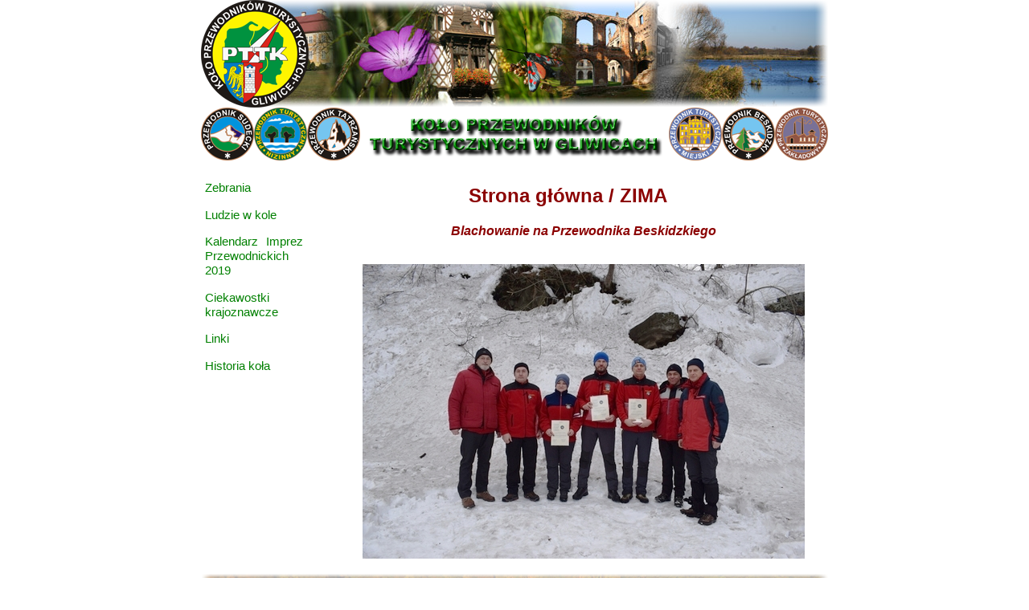

--- FILE ---
content_type: text/html
request_url: http://kpt.cmza.pl/index.html
body_size: 16346
content:
<!DOCTYPE html PUBLIC "-//W3C//DTD XHTML 1.0 Transitional//EN" "http://www.w3.org/TR/xhtml1/DTD/xhtml1-transitional.dtd">

<html xmlns="http://www.w3.org/1999/xhtml" xml:lang="pl" lang="pl">
	<head>
		<meta http-equiv="Content-Type" content="text/html; charset=utf-8" >
		<meta http-equiv="Expires" content="0" />
		<meta http-equiv="Cache-Control" content="no-store, no-cache, must-revalidate" />
		<meta http-equiv="Pragma" content="no-cache" />
		<meta name="Description" content="przeodnictwo w gliwicach, gliwickie koło przewodnickie w pttk gliwice, informacje krajoznawczo-turystyczne, opisy i sprawozdania z wycieczek" >
		<meta name="Keywords" content="przewodnik, beskidzki, terenowy, śląskie, przewodnictwo, przewodników, gliwice, gliwicach, pttk, koło, zabytki, ciekawostki, krajoznawcze, krajozawstwo, wycieczki, rajdy, piesze, pieszy, autokar, autokarowe" >
		
		<title>Koło Przewodników Turystycznych w Gliwicach</title>
		
		<link rel="Stylesheet" type="text/css" href="style.css" >
		<link rel="shortcut icon" type="image/vnd.microsoft.icon" href="banery/favicon.ico" />
		
		<!--[if IE]>
		<link rel="Stylesheet" type="text/css" href="style_e.css" />
		<![endif]-->
		
		<script type="text/javascript" src="./js/baner_rotator.js"></script>

		
	</head>
	<body onLoad="runSlideShow()">
		<div class="wysrodkowanie">
			<div class="kontener_zewnetrzny">
				<div id="podklad">
					<div class="kontener_dla_skladnikow">
<!--************Tu zaczyna się nagłówek strony - ten ładny zmienający się baner*************-->
						<div id="naglowek">
							<img src="banery/baner1.png" name='SlideShow'>
						</div>
<!--************Tu kończy się nagłówek strony - ten ładny zmienający się baner**************-->
<!--****************************************************************************************-->
<!--****************************************************************************************-->
<!--********Tu zaczyna się menu strony - to po lewej zmienające się po najechaniu***********-->
						<div id="menu_l">
							<!--<p><a href="#">Strona główna</a>-->
							<p><a href="001-zebr/001-zebr.html">Zebrania</a>
							<p><a href="002-ludz/002-ludz.html">Ludzie w kole</a>
							<!--<p><a href="003-ofer/003-ofer.html">Nasza oferta</a>-->
							<p><a href="004-kale/WycSPTWS/WycSPTWS-2019.html">Kalendarz Imprez Przewodnickich 2019</a>
							<!--<p><a href="005-kurs/005-kurs.html">Kursy</a>-->
							<!--<p><a href="006-szko/006-szko.html">Szkolenia</a>-->
							<!--<p><a href="007-byli/007-byli.html">Tam byliśmy</a>-->
							<!--<p><a href="008-gale/008-gale.html">Galeria</a>-->
							<p><a href="009-ciek/009-ciek.html">Ciekawostki krajoznawcze</a>
							<p><a href="010-link/010-link.html">Linki</a>
							<p><a href="011-hist/011-hist.html">Historia koła</a>
							<!--<p><a href="012-publ/012-publ.html">Publikacje</a>-->
							<!--<p><a href="013-impr/013-impr.html">Imprezy</a>-->
						</div>
<!--*********Tu kończy się menu strony - to po lewej zmienające się po najechaniu***********-->
<!--****************************************************************************************-->
<!--****************************************************************************************-->
<!--**************Tu zaczyna się główna treść strony - to szerokie po prawej****************-->
						<div id="tresc">
							<h2>Strona główna / ZIMA</h2>
								<div id="tresc_news">
								<ul>
									<center><h3><a href="011-hist/NoweKola/NoweKola.html">Blachowanie na Przewodnika Beskidzkiego</a></h3><br>
												<a href="011-hist/NoweKola/NoweKola.html"><img src="banery/blachowanie.jpg"></a>
									<!--
									<center><h3><a href="009-ciek/WiezaWidok-1/WiezaWidok-1.html">Otwarcie wieży widokowej na Trójgarbie</a></h3><br>
												<a href="009-ciek/WiezaWidok-1/WiezaWidok-1.html"><img src="banery/WiezaTrojgarb.jpg"></a>
									</center>	
									<h2>Z głębokim żalem i smutkiem zawiadamiamy, iż w dniu 18 kwietnia 2017 r. zmarł nasz kolega Zbyszek Ochwat.<h2>
									<img src="002-ludz/Wspomnie/foto/oz.jpg">
									---------------------
									<a href="011-hist/NoweKola/NoweKola.html#dzien"><h2>Międzynarodowy Dzień Przewodnika Turystycznego 2017 w województwie śląskim</h2></a>
									<p>W dniu 17 lutego 2017 w Sali Sejmu Śląskiego odbyły się uroczystości z okazji Międzynarodowego Dnia Przewodnika Turystycznego,
									w trakcie których wyróżnieni zostali członkowie naszego koła <a href="011-hist/NoweKola/NoweKola.html#dzien">...więcej>>></a></p>
									---------------------
									<a href="011-hist/NoweKola/NoweKola.html#andrzej"><h2>Andrzej Łękawski - to już 90 lat</h2></a>
									<a href="011-hist/NoweKola/NoweKola.html#andrzej"><img src="011-hist/NoweKola/AndLek90Lat/001.jpg"></a>
									---------------------
									<li><a href="008-gale/008-gale.html">Nowa wrzuta zdjęć w galerii. Ty razem przewodnickie spotkanie w Urzędzie Marszałkowskim.</a></li>
									---------------------
									<li><a href="013-impr/013-impr.html">Górnośląskie sympozjum krajoznawcze „Pogranicze Śląsko-Świętokrzyskie”. 21-22.04.2012</a></li>
									---------------------
									<li><a href="013-impr/013-impr.html">Jubileusz 60-lecia Koła Przewodników Beskidzkich i Terenowych przy Oddziale PTTK "Beskid Śląski" w Cieszynie. 20-22.04.2012 r.</a></li>
									---------------------
									<li><a href="013-impr/013-impr.html">Międzynarodowa Konferencja Krajoznawcza pt. "kresy. Europejska przestrzeń przenikania kultur. Szlakiem Wincentego Pola".  25.06.2012 r. - 01.07.2012 r.</a></li>
									---------------------
									<li><a href="013-impr/013-impr.html">XXVIII Warsztaty przewodnickie pt. "Szukamy wiosny".  14.04.2012 r.</a></li>
									---------------------
									<li><a href="006-szko/006-szko.html">Szkolenie kandydatów na instruktorów przewodnictwa (terenowi i miejscy) w Spale. 14.02.2012r.</a></li>
									---------------------
									<li><a href="011-hist/NoweKola/NoweKola.html">Kolega prezes koła Witek Brol zajął II miejsce w Ogólnopolskim Konkursie na Przewodnika Roku 2011. 14.02.2012 r.</a></li>
									---------------------
									<li><a href="013-impr/013-impr.html">Strona WWW II-go Oglnopolskiego Forum Przewodników Turystycznych 10-12.02.2012 r.</a></li>
									<a href="013-impr/013-impr.html#2OFP">Informator</a><br>
									---------------------
									<li><a href="http://www.seba_janas.cmza.pl/galeria/wycieczki/235/235a.html" target="pokaz2003" onclick="window.open('http://www.seba_janas.cmza.pl/galeria/wycieczki/235/235a.html', 'pokaz1028', 'width=1056,height=900,left=300,top=100').focus(); return false">W galerii, w dziale "Warsztaty przewodnickie, sympozja krajoznawcze, szkolenia" zamieszczono fotograficzne sprawozdanie z warsztatów przewodnickich "Pałace Ziemi Tarnogórskiej".</a></li>
									---------------------
									<li><a href="http://www.seba_janas.cmza.pl/galeria/wycieczki/234/234a.html" target="pokaz2003" onclick="window.open('http://www.seba_janas.cmza.pl/galeria/wycieczki/234/234a.html', 'pokaz2003', 'width=1056,height=900,left=300,top=100').focus(); return false">W galerii, w dziale "Wycieczki, wyjazdy i uroczystości kołowe" zamieszczono fotograficzne sprawozdanie z "wypadu" na Lackową (997) w Beskidzie NIskim.</a></li>
									---------------------
									<li><a href="013-impr/013-impr.html">V Wyrypa Beskidzka. 3-4.03.2012 r.</a></li>
									---------------------
									<li><a href="013-impr/013-impr.html">XXVIII Ogólnopolska Pielgrzymka Przewodników Turystycznych na Jasną Górę. 2-4.03.2012 r.</a></li>
									---------------------
									<li><a href="013-impr/013-impr.html">60 lat Koła Przewodników w Gdańsku. 20-22.04.2012 r.</a></li>
									---------------------
									<li><a href="013-impr/013-impr.html">Inauguracja projektu OPOWIEŚCI NIEOBECNYCH - audioprzewodniki po miastach Województwa Śląskiego.</a></li>
									---------------------
									<li><a href="009-ciek/009-ciek.html">Projekt "Opowieści nieobecnych" audioprzewodniki po miastach województwa śląskiego. Otwarcie 27.01.2012 r.</a></li>
									---------------------
									<li><a href="006-szko/006-szko.html">Szkolenie dla przewodników po Ojcowskim Parku Narodowym. 11.02.2012 r.</a></li>
									---------------------
									<li><a href="013-impr/013-impr.html">Zmiana terminu spotkania z Marszałkiem Województwa Śląskiego.</a></li>
									---------------------
									<li><a href="013-impr/013-impr.html">Wycieczka do Łodzi, Tumu i Łęczycy z SPT PTTK WŚ. 24-25.03.2012 r.</a></li>
									---------------------
									<li><a href="013-impr/013-impr.html">60-lecie przewodnictwa przemyskiego. 25-26.02.2012 r.</a></li>
									---------------------
									<li><a href="013-impr/013-impr.html">Światowy Dzień Przewodnika i 40-lecie KP PTTK w Lęborku 18-19.02.2012 r.</a></li>
									---------------------
									<li><a href="013-impr/013-impr.html">XXVII warsztaty przewodnickie. "Pałace ziemi tarnogórskiej" 28.01.2012 r.</a></li>
									---------------------
									<li><a href="013-impr/013-impr.html">II Oglnopolskie Forum Przewodników Turystycznych 10-12.02.2012 r.</a></li>
									---------------------
									<li><a href="009-ciek/009-ciek.html">Dawna katowicka willa Chruszczowa stoi w ligockim lesie</a></li>
									---------------------
									<li><a href="009-ciek/009-ciek.html">Muzeum Barbary i Stanisława Ptaków</a></li>
									---------------------
									<li><a href="013-impr/013-impr.html">XXIV Miscellanea Cieszyńskie.  19.11.2012 r.</a></li>
									---------------------
									<li><a href="013-impr/013-impr.html">XXIV Warsztaty przewodnickie pt. "Symbolika świątyń katolickich cz. 2".  15.10.2011 r.</a></li>
									---------------------
									<li><a href="008-gale/008-gale.html">Ruszyła wreszcie fotograficzna galeria imprez związanych z kołem. W miarę możliwości czasowych będą dokładane nowe sprwozdania fotograficzne oraz tworzone nowe albumy tematyczne.</a></li>
									---------------------
									<li><a href="014-inne/AdamZyzak/AdamZyzak.html" target="AdamZyzak" onclick="window.open('014-inne/AdamZyzak/AdamZyzak.html', 'AdamZyzak', 'width=785,height=764,left=300,top=100').focus(); return false">Bytomskie spotkanie z Adamem Zyzakiem. 28.04.2011r.</a></li>
									---------------------
									<li><a href="014-inne/ZagrEduPodl/ZagrEduPodl.html" target="ZagrEduPodl" onclick="window.open('014-inne/ZagrEduPodl/ZagrEduPodl.html', 'ZagrEduPodl', 'width=785,height=764,left=300,top=100').focus(); return false">Zaproszenie Towarzystwa Miłośników Ziemi Zawierciańskiej do Zagrody Edukacyjnej w Podlesicach.</a></li>
									---------------------
									<li><a href="014-inne/KwieZyd/KwieZyd.html" target="KwieZyd" onclick="window.open('014-inne/KwieZyd/KwieZyd.html', 'KwieZyd', 'width=785,height=764,left=300,top=100').focus(); return false">Miesiąc Kultury Żydowskiej w województwie śląkim. kwiecień 2011r.</a></li>
									---------------------
									<li><a href="014-inne/MuzOrgSl1/MuzOrgSl1.html" target="MuzOrgSl1" onclick="window.open('014-inne/MuzOrgSl1/MuzOrgSl1.html', 'MuzOrgSl1', 'width=785,height=764,left=300,top=100').focus(); return false">Spotkanie z prof. Gembalskim w Muzeum Organów Śląskich. 24.03.2011r.</a></li>
									---------------------
									<li><a href="013-impr/013-impr.html">Papieska Watra Przewodnicka.  02.04.2011 r.</a></li>
									---------------------
									<li><a href="013-impr/013-impr.html">I Papieskie Dni Przewodnickie.  27-29.05.2011 r.</a></li>
									---------------------
									<li><a href="013-impr/013-impr.html">XXIX Ogólnopolski Rajd Górski Przewodników PTTK „BESKID NISKI 2011”.  27-31.08.2011 r.</a></li>
									---------------------
									<li><a href="006-szko/006-szko.html">Kurs instruktora przewodnictwa PTTK. 16-20.03.2011 r.</a></li>
									---------------------
									<li><a href="014-inne/Nikisz/Nikisz.html" target="Nikisz" onclick="window.open('014-inne/Nikisz/Nikisz.html', 'OfUbrJMP', 'width=785,height=764,left=300,top=100').focus(); return false">Nota prawna III/2011 w sprawi uznania za pomnik historii "Katowice - osiedle robotnicze Nikiszowiec".</a></li></li>
									---------------------
									<li><a href="014-inne/OfUbrJMP/OfUbrJMP.html" target="OfUbrJMP" onclick="window.open('014-inne/OfUbrJMP/OfUbrJMP.html', 'OfUbrJMP', 'width=785,height=764,left=300,top=100').focus(); return false">Oferta ubrań dla przewodników z firmy JMP</a></li></li>
									---------------------
									<li><a href="006-szko/006-szko.html">Szkolenie dla przewodników po Gorczańskim Parku Narodowym. 28 i 29.05.2011 r.</a></li>
									---------------------
									<li><a href="013-impr/013-impr.html">XXV Warsztaty przewodnickie pt. "Familoki".  28.05.2011 r.</a></li>
									---------------------
									<li><a href="011-hist/NoweKola/NoweKola.html">Honorowe Odznaki Koła oraz zebranie sprawozdawczo-wyborcze 3.02.2011 r.</a></li>
									---------------------
									<li><a href="014-inne/ZaprGuid/ZaprGuid.html" target="ZaprGuid" onclick="window.open('014-inne/ZaprGuid/ZaprGuid.html', 'ZaprGuid', 'width=785,height=764,left=300,top=100').focus(); return false">Zaproszenie do Zabytkowej Kopalni Węgla Kamiennego "Guido" w Zabrzu</a></li></li>
									---------------------
									<li><a href="014-inne/MuzOrgSl/MuzOrgSl.html" target="MuzOrgSl" onclick="window.open('014-inne/MuzOrgSl/MuzOrgSl.html', 'MuzOrgSl', 'width=785,height=764,left=300,top=100').focus(); return false">Zwiedzanie Muzeum Organów Śląskich</a></li></li>
									---------------------
									<li><a href="014-inne/KartyDoGry/KartyDoGry.html" target="KartyDoGry" onclick="window.open('014-inne/KartyDoGry/KartyDoGry.html', 'KartyDoGry', 'width=785,height=764,left=300,top=100').focus(); return false">Turystyczne karty do gry</a></li></li>
									---------------------
									<li><a href="013-impr/013-impr.html">Jubileuszowe spotkanie przewodnickie z okazji 55-lecia częstochowskiego przewodnictwa PTTK 6-8.05.2011 r.</a></li>
									---------------------
									<li><a href="013-impr/013-impr.html">XV Jubileuszowy Ogólnopolski Zlot Nizinnych Przewodników PTTK 13-15.05.2011r.</a></li>
									---------------------
									<li><a href="013-impr/013-impr.html">XXVII Ogólnopolska Pielgrzymka Przewodników Turystycznych na Jasną Górę. 11-1.03.2011 r.</a></li>
									---------------------
									<li><a href="013-impr/013-impr.html">I Oglnopolskie Forum Przewodników Turystycznych 11-13.02.2011 r.</a></li>
									---------------------
									<li><a href="013-impr/013-impr.html">Już niedługo 23 Warsztaty prewodnickie pt. "I Wszystko gra. Organy diecezji gliwickiej." 26.02.2011 r.</a></li>
									---------------------
									<li><a href="006-szko/006-szko.html">Szkolenie dla przewodników terenowych po Ojcowskim Parku Narodowym. 26.02.2011 r.</a></li>
									---------------------
									<li><a href="009-ciek/009-ciek.html">Nowy obiekt muzealny. Otwarta przed dwoma laty Galeria Techniki i Motoryzacji w Stroszku wzbogaciła się o kolejne eksponaty...>>></a></li>  -->
								</ul>
								</div>
						</div>       
<!--**************Tu kończy się główna treść strony - to szerokie po prawej*****************-->
<!--****************************************************************************************-->
<!--****************************************************************************************-->
<!--****************Tu zaczyna się stopka strony - to długie na samym dole******************-->
						<div id="stopa">
						
						</div>
<!--*****************Tu kończy się stopka strony - to długie na samym dole******************-->
<!--****************************************************************************************-->
<!--****************************************************************************************-->
					</div>
				</div>
			</div>
		</div>
	</body>
</html>

--- FILE ---
content_type: text/css
request_url: http://kpt.cmza.pl/style.css
body_size: 4743
content:
/*Tu następuje przygotowanie podłoża dla całości strony, na tym buduje się całość.
Następuje tu wyzyerowanie marginesów otoczek, taka wylewka ławy pod fundamenty*/
html, body {
	background-color: Scrollbar;
	/*background-image: url(baner1.png);*/
	font-family: arial, "times new roman", sans-serif, tahoma;
	color: #000;
	margin: 0px;
	padding: 0px;
	border: none;
	height: 100%;
	width: auto;
	
}
/*
body {
	overflow: auto;
}
*/
/*********Wyśrodkowanie całej strony ze wszystkimi składnikami************/
/*Najpierw trzeba zrobić środkowanie całości - ustalić w przestrzeni wspólrzednych monitora*/
div.wysrodkowanie {
	height: 100%;
	display: table;
	width: 100%;
	
}
/*następnie stworzyć konstrukcję, która będzie bazą dla obudowy (ścian)*/
div.kontener_zewnetrzny {
	vertical-align: middle;
	display: table-cell;
	
}
/*teraz można stworzyć podłogę. Ponieważ nie ma "bacground" to widoczne będzie 
  to co zdefiniowane jest w bacgroundzie dla html i body - wiersz nr 4 - inaczej
  mówiąc podłoga jest przeźroczysta, a marginy ustalają podłogę w środku okna,
  przeglądarki, na<img src="FotoWybo/001.jpg"><br><br> której wyświetlana jest strona dzięki wczesniejszemu zdefinowaniu
  parametrów zawartych w wierszach 20÷24 i 26÷29.*/
#podklad {
	width: 780px;
	height: 764px;
	margin-left: auto;
	margin-right: auto;
	overflow: auto;
	
}
/*Teraz na tej podłodze tworzy się natępna konstrukcję dla umieszczenia pozostałych
głównych skadników strony: nagłówek , menu, tresc, stopa. Dzieki takiej konstrukcji
przenoszę jakby zero układu współrzędnych tylko do zakresu wyznaczonego rozmiarami
podłogi. Inczej mówiąc zmniejszam rozmiar wirtualnego "wyświetlacza" dla stronki.*/
div.kontener_dla_skladnikow {
	vertical-align: middle;
	display: table-cell;
	
}

#naglowek {
	width: 780px;
	height: 210px;
	/*background: green;/*wysokości grafik do wstawienia to 134 i 66, uwzgledniające zmniejszenie wysokości z 243 na 200*/
	/*background-image: url(baner1.png);*/
	background-repeat: no-repeat;
	
}

#menu_l {
	width: 132px;
	height: 494px;
	/*background: #9932cc;*/
	float: left;
	overflow: auto;
}

#menu_l p {
	text-align: justify;
	margin-left: 5px;
	margin-right: 5px;
	font-size: 11.6pt;
}

#menu_l a {text-decoration: none;}

#menu_l a:link{color: green;}
#menu_l a:visited{color: green;}
#menu_l a:hover{color: blue; font-weight: bold; text-shadow: 5px 5px 10px black;}
#menu_l a:active{color: red;}

#tresc {
	width: 648px;
	height: 494px;
	/*background: #ce32cc;*/
	overflow: auto;
	float: left;
}
#tresc center {
	text-align: center;
	color: #8b0000;
	font-style: italic;
}	
#tresc ul, li {
	list-style-type: circle;
	color: #8b0000;
	font-size: 14px;
	cursor: pointer;
	/*display: block;*/
}

#tresc h2, h4, h6 {
	text-align: center;
	color: 	#8b0000;
}

#tresc table {
	text-align: center;
	color: 	#8b0000;
	table-layout: auto; 
	width: 100%;
	border-collapse: collapse;
}

#tresc table th {
	font-size: 14px;
	
	border-top-style: solid;
	border-bottom-style: solid;
	border-left-style: solid;
	border-right-style: solid;
	
	border-top-width: 0.5mm;
	border-bottom-width: 0.5mm;
	border-left-width: 0.5mm;
	border-right-width: 0.5mm;
	
	border-top-color: #8b0000;
	border-bottom-color: #8b0000;
	border-left-color: #8b0000;
	border-right-color: #8b0000;
}
	
#tresc table td {
	font-size: 14px;
	
	border-top-style: solid;
	border-bottom-style: solid;
	border-left-style: solid;
	border-right-style: solid;
	
	border-top-width: 0.5mm;
	border-bottom-width: 0.5mm;
	border-left-width: 0.5mm;
	border-right-width: 0.5mm;
	
	border-top-color: #8b0000;
	border-bottom-color: #8b0000;
	border-left-color: #8b0000;
	border-right-color: #8b0000;
}

#tresc p {
	color: 	#8b0000;
	text-align: justify;
	text-indent: 1cm;
	margin-left: 10px;
	margin-right: 10px;
	font-size: 14px;
}


#tresc a:link{color: #8b0000;}
#tresc a:visited{color: #8b0000;}
#tresc a:hover{color: #8b0000; font-weight: bold; font-size: 13px;}
#tresc a:active{color: red;}

#tresc_news p{
	color: 	#8b0000;
	text-align: justify;
	text-indent: 1cm;
	margin-left: 10px;
	margin-right: 10px;
	font-size: 16px;
	line-height: 0.7cm;
}

#tresc_news a:link{color: #8b0000; text-decoration:none;}
#tresc_news a:visited{color: #8b0000; text-decoration:none;}
#tresc_news a:hover{color: #8b0000; font-weight: bold; font-size: 16px; text-decoration:none;}
#tresc_news a:active{color: red; text-decoration:none;}

#stopa {
	width: 780px;
	height: 50px;
	background-image: url(banery/stopka.png);
	margin-top: 504px;
}

--- FILE ---
content_type: text/javascript
request_url: http://kpt.cmza.pl/js/baner_rotator.js
body_size: 702
content:
var slideShowSpeed = 3000;
var Pic = new Array();
Pic[0] = './banery/baner1.png'
Pic[1] = './banery/baner2.png'
Pic[2] = './banery/baner3.png'
Pic[3] = './banery/baner4.png'
Pic[4] = './banery/baner5.png'
Pic[5] = './banery/baner6.png'
Pic[6] = './banery/baner7.png'

var t;
var j = 0;
var p = Pic.length;
var preLoad = new Array();

for (i = 0; i < p; i++) 
{
preLoad[i] = new Image();
preLoad[i].src = Pic[i];
}
function runSlideShow() 
{
if (document.all){
}
document.images.SlideShow.src = preLoad[j].src;
if (document.all) {
document.images.SlideShow.filters.blendTrans.Play();
}
j = j + 1;
if (j > (p - 1)) j = 0;
t = setTimeout('runSlideShow()', slideShowSpeed);
}